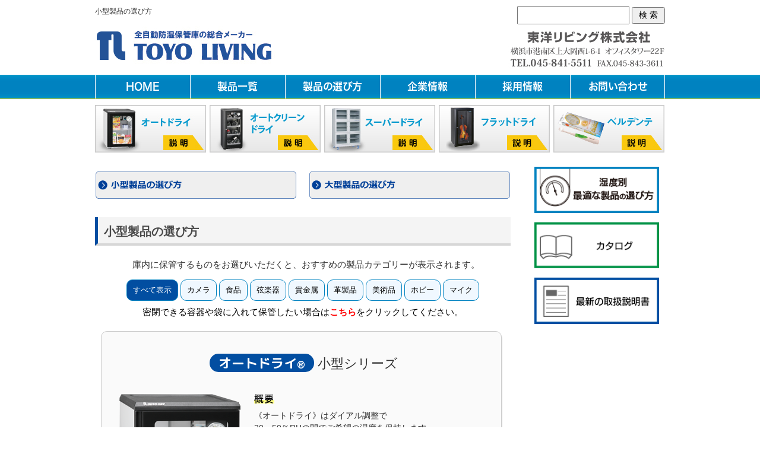

--- FILE ---
content_type: text/html; charset=shift_jis
request_url: https://www.toyoliving.co.jp/chart/selection_guide01.html
body_size: 9364
content:
<!DOCTYPE html>
<html lang="ja">
<head prefix="og:http://ogp.me/ns#">
<meta charset="Shift_JIS">
<title>小型製品の選び方｜東洋リビング株式会社</title>
<meta name="description" content="小型製品の選び方｜防湿庫のパイオニアとして一貫して電子ドライユニットは 日本製 で、製品に絶対の自信があります。性能と電気代で比較してお選びください。">
<meta name="viewport" content="width=1260">
<meta property="og:site_name" content="東洋リビング株式会社">
<link rel="canonical" href="https://www.toyoliving.co.jp/chart/selection_guide01.html">
<link rel="alternate" media="only screen and (max-width: 640px)" href="/smartphone/chart/selection_guide01.html">
<link rel="stylesheet" href="datacss/style-700c.css">
<link rel="stylesheet" href="freecss/45_page.css?20260119135331" type="text/css">
<script src="//typesquare.com/accessor/script/typesquare.js?C2fmSg9~Yh4%3D&fadein=0" charset="utf-8"></script>
<script src="https://ajax.googleapis.com/ajax/libs/jquery/1.9.0/jquery.min.js"></script>
<script src="datajs/header-hight.js"></script>
<script src="/datajs/pagetop.js"></script>
<script src="/dropdown/dropdown.js" charset="shift_jis"></script>
<script>iPhone_seturl="/smartphone/chart/selection_guide01.html";iPhone_gocheck="on";
</script>
<script src="/datajs/iPhone.js" charset="shift_jis"></script>
<!-- Google tag (gtag.js) -->
<script async src="https://www.googletagmanager.com/gtag/js?id=G-BBFZPKKJXC"></script>
<script>
  window.dataLayer = window.dataLayer || [];
  function gtag(){dataLayer.push(arguments);}
  gtag('js', new Date());
  gtag('config', 'UA-42913174-36');
  gtag('config', 'G-BBFZPKKJXC');
</script>
<link href="https://use.fontawesome.com/releases/v5.6.1/css/all.css" rel="stylesheet">
<style>
@import url('https://fonts.googleapis.com/css2?family=Kosugi+Maru&family=M+PLUS+Rounded+1c:wght@700&display=swap');
.marugo-110
{
   font-size: 110%;
   font-family: 'Kosugi Maru', sans-serif; font-family: 'M PLUS Rounded 1c', sans-serif;
}
.logo-110
{
   font-size: 110%;
   background-color: #024EA1;
   border-radius: 20px;
   color: white;
   padding: 0px 20px 0px 20px;
   font-family: 'Kosugi Maru', sans-serif; font-family: 'M PLUS Rounded 1c', sans-serif;
}
.logo-100
{
   font-size: 100%;
   background-color: #024EA1;
   border-radius: 20px;
   color: white;
   padding: 0px 15px 0px 15px;
   font-family: 'Kosugi Maru', sans-serif; font-family: 'M PLUS Rounded 1c', sans-serif;
}
.logo-90
{
   font-size: 90%;
   position: relative;
   top: -0.05em;
   background-color: #024EA1;
   border-radius: 20px;
   color: white;
   padding: 0px 10px 0px 10px;
   font-family: 'Kosugi Maru', sans-serif; font-family: 'M PLUS Rounded 1c', sans-serif;
}
span.sub-text {
    font-size: 75%;
    vertical-align: bottom;
    position: relative;
    top: 0.1em;
}
.yellow-line{
   background: linear-gradient(transparent 60%, #FFFF88 0%);
}
.red-line{
   background: linear-gradient(transparent 60%, #FF82B2 0%);
}
button.air-tight-container{
   text-align:left;
   padding:0 10px;
}
@media screen and (min-width:768px){
button.air-tight-container{
   text-align:center;
}
}
h2.title{
    padding: 0.4em 0.5em 0.2em;
    color: #494949;
    /*文字色*/
    background: #f4f4f4;
    /*背景色*/
    border-left: solid 5px #024EA1;
    /*左線*/
    border-bottom: solid 4px #d7d7d7;
    /*下線*/
    text-align: left;
    margin-bottom: 1em;
    font-size: clamp(18px, 5vw, 20px);
}
.container {
    overflow: hidden;
    margin: 20px 10px 10px 10px;
    display: flex;
    flex-wrap: wrap;
    justify-content:space-between;
}
.gra-blue{
    background: linear-gradient(aliceblue, aliceblue, rgb(50,181,255));
}
.gra-pink{
    background: linear-gradient(snow, snow, rgb(255,182,193));
}
.gra-yellow{
    background: linear-gradient(rgb(255,250,235), rgb(255,250,235), rgb(250,240,180));
}
.gra-orange{
    background: linear-gradient(0deg, #FBAB7E 0%, #fff5e4 53%, #fff5e4 100%);
}
.gra-violet{
    background: linear-gradient(0deg, #f09af2 0%, #f9ecff 53%, #f9ecff 100%);
}
.norm{
    background: rgb(250,250,250);
}
.filterDiv {
    color: #000;
    box-shadow:0px 3px 3px 0px lightgray;
    width: 680px;
    min-height: 300px;
    line-height: 20px;
    margin-bottom: 25px;
    margin-right:5px;
    border-radius: 10px;
    padding: 25px 15px 25px;
　　position:relative;
    border: 1px solid #ccc;
    display: none; /* Hidden by default */
}
.product_item_title{
    text-align: center;
    margin-top:0em;
    margin-bottom: 0.8em;
　　text-decoration:underline !important;
}
@media screen and (min-width:768px){
.product_item_title{
    font-size: 22px;
    text-align: center;
    margin-top:10px;
    margin-bottom: 30px;
　　text-decoration:underline !important;
}
}
.subcontainer{
    display:flex;
    flex-wrap:wrap;
    position:relative;
    justify-content:center;
}
@media screen and (min-width:768px){
.subcontainer{
    display:flex;
    flex-wrap:wrap;
    position:relative;
}
}
.img_container{
    width: 230px;
    display: flex;
    justify-content: center;
    align-items: center;
}
.product_item {
}
.product_item p{
    line-height:1.5em;
}
.advantages_title01{
    margin-bottom:5px;
    color:black;
    font-size: 16px;
}
.product_item_explanation{
    width: 400px;
    margin-left:0px;
    padding-top: 00px;
    text-align: left;
    display:flex;
    flex-direction:column;
}
@media screen and (min-width:768px){
.product_item_explanation{
    width: 400px;
    margin-left:10px;
    padding-top: 00px;
    text-align: left;
}
}
.advantages_title02{
    margin-bottom:5px;
    margin-top:10px;
    color:black;
    font-size: 16px;
}
.advantages_item{
    margin-top:-5px;
    padding-left:15px;
}
.other_products{
    width:100%;
    padding:10px 5px;
    margin-left:5px;
    margin-right:5px;
    margin-top:25px;
    border: 1px solid gray;
    border-radius: 10px;
    background-color:white;
    display:flex;
    flex-direction:column;
}
@media screen and (min-width:768px){
.other_products{
    width:100%;
    padding:10px 20px;
    margin-left:30px;
    margin-right:30px;
    margin-top:25px;
    border: 1px solid gray;
    border-radius: 10px;
    background-color:white;
}
}
/* .advantages_item_p::before{
    font-family: "Font Awesome 5 Free";
     content: '\f0a4';
    font-weight: 900;
} */
.advantages_item_p::before{
    content: '・';
}
.advantages_item_p{
    padding-top:3px;
    padding-left:1em;
    text-indent: -1em;
}
.product_item_btn{
    margin-top: -5px;
}
/* The "show" class is added to the filtered elements */
.show {
  display: block;
  animation: appear .8s ease;
}
@keyframes appear {
    0%{
      opacity: 0;
    }
    100%{
      opacity: 1;
    }
  }
button.btn {
    border: 1px solid rgb(0,130,192);
    outline: none;
    text-align:center;
    padding: 2px 10px 2px 10px;
    background-color: aliceblue;
    border-radius:12px;
    cursor: pointer;
    font-size:clamp(12px, 2.5vw, 13px) !important;
    margin-top:0.25em;
}
@media screen and (min-width:640px){
button.btn {
  border: 1px solid rgb(0,130,192);
  outline: none;
  padding: 8px 10px;
  background-color: aliceblue;
  border-radius:10px;
  cursor: pointer;
}
}
button.btn.active {
    background-color: rgb(2, 78, 161   );
    color: white;
}
button.btn:hover {
    background-color: rgb(2, 78, 161);
    color: white;
}
@media (min-width:640px) {
    .sp_only {
        display: none;
    }
    .pc_only {
        display: block;
    }
}
@media (max-width:639px) {
    .sp_only {
        display: block;
    }
    .pc_only {
        display: none;
    }
}
.side_nav_fixed  {
    position:fixed;
    top:15px;
}
</style>
</head>
<body>
<div id="WRAPPER">
<div id="backimgArea">
<div id="headerArea">
	<div id="headertop">
		<h1>小型製品の選び方</h1>
		<div class="kensaku">
		<FORM method="GET" action="https://www.google.co.jp/search" target="_self">
		<input type="text" name="q" maxlength="255" value="" style="width:185px;height: 27px;">
		<INPUT type="submit" name="btnG" value=" 検 索 ">
		<INPUT type="hidden" name="sitesearch" value="toyoliving.co.jp"><INPUT type="hidden" name="domains" value="toyoliving.co.jp">
		<INPUT type="hidden" name="hl" value="ja"><INPUT type="hidden" name="num" value="20">
		<INPUT type="hidden" name="ie" value="Shift_JIS"><INPUT type="hidden" name="oe" value="Shift_JIS">
		</FORM>
		</div>
		<div id="logo_left">
		<a href="/"><img src="/skinimg/corporate_logo.png" title="TOYO LIVING" alt="TOYO LIVING" width="960" height="80"></a>
		</div>
	</div>
</div>
<div class="navi_bg"><ul id="nav6" class="nav">
<li class="navi_moji gmenulink">
<a href="/" >HOME</a></li>
<li class="navi_moji gmenulink">
<a href="/products-detail/" >製品一覧</a></li>
<li class="navi_moji gmenulink">
<a href="/chart/selection_guide01.html" >製品の選び方</a></li>
<li class="navi_moji gmenulink">
<a href="/information.html" >企業情報</a></li>
<li class="navi_moji gmenulink">
<a href="/job.html" >採用情報</a></li>
<li class="navi_moji gmenulink">
<a href="/email/mail/form.cgi" >お問い合わせ</a></li>
</ul></div>
<div id="globalArea2">
	<ul id="globalNav2">
	<li><a href="/auto/"><img src="/skinimg/navi-u01.jpg" title="オートドライ" alt="オートドライ" width="187" height="80"></a></li>
	<li><a href="/acd/"><img src="/skinimg/navi-u02.jpg" title="オートクリーンドライ" alt="オートクリーンドライ" width="187" height="80"></a></li>
	<li><a href="/sd/"><img src="/skinimg/navi-u03.jpg" title="スーパードライ" alt="スーパードライ" width="187" height="80"></a></li>
	<li><a href="/fd/"><img src="/skinimg/navi-u04.jpg" title="フラットドライ" alt="フラットドライ" width="187" height="80"></a></li>
	<li class="mgn-rgt-0px"><a href="/berdente/"><img src="/skinimg/navi-u05.jpg" title="ベルデンテ" alt="ベルデンテ" width="187" height="80"></a></li>
	</ul>
</div>
<div id="mainArea">
<div id="mainbackArea">
<div id="one_maincolumn">
<div id="rightnabi">
<div class="navi">
<ul>
<li class="blocktxt"><div class="side_nav" style="margin-top:-60px;"><br>    <a href="https://www.toyoliving.co.jp/chart/dataimge/1652690187.pdf" target="_blank"><br>    <img src="/products-detail/dataimge/1623717337.png" alt="最適な製品の選び方"><br>    </a><br>    <a href="https://www.toyoliving.co.jp/catalog.html"><br>        <img src="/products-detail/dataimge/1623660333.png" alt="カタログのバナー" style="margin-top: -60px;"><br>    </a><br>    <a href="https://www.toyoliving.co.jp/user_manual.html"><br>        <img src="/products-detail/dataimge/1623660620.png" alt="最新の取説" style="margin-top: -60px;"><br>    </a><br></div></li>
</ul>
</div>
</div>
<div id="two_right_column">
<div class="centerclear">
<ul class=" Box86">
<li class="IdIMG1_6 box8L"><a href="https://www.toyoliving.co.jp/chart/selection_guide01.html" ><img src="freeimge/1689733753.jpg" width="340" height="49" alt="小型製品の選び方" id="imgid8_6_1"></a></li>
<li class="IdIMG2_6 box8R"><a href="https://www.toyoliving.co.jp/chart/selection_guide02.html" ><img src="freeimge/1689733759.jpg" width="340" height="49" alt="大型製品の選び方" id="imgid8_6_2"></a></li>
</ul>
</div><div class="Box32">
<div class="centerfreeebox"><h2 class="title">小型製品の選び方</h2>
<p class="page_2_1">庫内に保管するものをお選びいただくと、おすすめの製品カテゴリーが表示されます。</p>
<div id="myBtnContainer" class="page_2_2">
<!-- <button onclick="filterSelection('all')" class="btn active page_2_3">すべての製品を見る</button> -->
<button onclick="filterSelection('default')" class="btn active">すべて表示</button>
<button onclick="filterSelection('camera')" class="btn">カメラ</button>
<button onclick="filterSelection('food')" class="btn">食品</button>
<button onclick="filterSelection('music')" class="btn">弦楽器</button>
<button onclick="filterSelection('gold')" class="btn">貴金属</button>
<button onclick="filterSelection('leather')" class="btn">革製品</button>
<button onclick="filterSelection('art')" class="btn">美術品</button>
<button onclick="filterSelection('hobby')" class="btn">ホビー</button>
<button onclick="filterSelection('mic')" class="btn">マイク</button>
</div>
<button onclick="filterSelection('mobile')" class="air-tight-container page_2_4">密閉できる容器や袋に入れて保管したい場合は<span class="page_2_5">こちら</span>をクリックしてください。</button>
<div class="container page_2_6">
        <!-- オートクリーンドライ カメラ-->
        <div class="filterDiv gra-blue camera page_2_7">
            <img src="/dataimge/1622174516.png" alt="イチオシマーク" title="イチオシマーク" class="page_2_8">
            <div class="product_item">
                <h3 class="product_item_title"><span class="logo-100">オートクリーンドライ<span class="sub-text">&reg;</span></span></h3>
                <div class="subcontainer">
                    <div class="img_container">
                        <img src="/dataimge/1706230956.png" alt="ED-120CATP3(B)" class="page_2_9">
                    </div>
                    <div class="product_item_explanation">
                        <h4 class="advantages_title01"><span class="yellow-line">概要</span></h4>
                        <p>《オートクリーンドライ》はダイアル調整で30～50％RHの間でご希望の湿度を保持します。</p>
                        <p class="page_2_10">また、光触媒機構を搭載し、庫内の空気をクリーンにしカビ対策に威力を発揮します。</p>
                        <h4 class="advantages_title02"><span class="yellow-line">おすすめ理由</span></h4>
                        <p>レンズにカビが生えると、完全に除去することは非常に難しくなります。</p><p class="page_2_11">カビ予防に優れた《オートクリーンドライ》で大切なカメラやレンズを保管してください。</p>
                    </div>
                    <div class="other_products">
                        <h4 class="advantages_title01"><span class="yellow-line">備考</span></h4>
                        <ul class="advantages_item">
                            <li class="advantages_item_p"><span class="logo-90 page_2_12">オートドライ<span class="sub-text">&reg;</span></span>で保管していただくこともできます。<br>ただし、消臭・抗菌効果に作用する光触媒機構は付いていません。</li>
                            <li class="advantages_item_p">密閉容器や密閉できる袋に<span onclick="filterSelection('mobile')" class="logo-90 page_2_13">モバイルドライ<span class="sub-text">&reg;</span></span>を入れて保管することも<br>できます。移動するときに使うと便利なアイテムです。</li>
                        </ul>
                    </div>
                </div>
            </div>
        </div>
        <!-- オートドライ 食品用-->
        <div class="filterDiv gra-pink food page_2_14">
        <img src="/dataimge/1622174516.png" alt="イチオシマーク" title="イチオシマーク" class="page_2_15">
            <div class="product_item">
                <h3 class="product_item_title"><span class="logo-100">オートドライ<span class="sub-text">&reg;</span></span><span class="page_2_16"> 小型シリーズ</span></h3>
                <div class="subcontainer">
                    <div class="img_container">
                        <img src="/chart/dataimge/1643344616.png" alt="オートドライ_食品">
                    </div>
                    <div class="product_item_explanation">
                        <h4 class="advantages_title01"><span class="yellow-line">概要</span></h4>
                        <p>《オートドライ》はダイアル調整で<br>30～50％RHの間でご希望の湿度を保持します。</p>
                        <h4 class="advantages_title02"><span class="yellow-line">おすすめ理由</span></h4>
                        <p>低湿度を保持することで、ダニを防いだり<br>乾燥食品の風味を保持できます。</p>
                        <p class="page_2_17">赤ちゃんの粉ミルクやお好み焼き粉、<br>スナック菓子などの保管に最適です！</p>
                    </div>
                    <div class="other_products">
                        <h4 class="advantages_title01"><span class="yellow-line">備考</span></h4>
                        <ul class="advantages_item">
                            <li class="advantages_item_p"><span class="logo-90 page_2_18">オートクリーンドライ<span class="sub-text">&reg;</span></span>で保管することもできます。<br>光触媒機構を搭載しており、消臭・抗菌効果にも作用します。</li>
                            <li class="advantages_item_p"><span onclick="filterSelection('mobile')" class="logo-90 page_2_19">モバイルドライ<span class="sub-text">&reg;</span></span>を使って保管することもできます。<br>密閉容器や密閉できる袋と一緒に入れてお使いいただけます。</li>
                        </ul>
                    </div>
                </div>
            </div>
        </div>
        <!-- 食品用KITTY-->
        <div class="filterDiv gra-pink food page_2_20">
            <img src="/dataimge/1622174516.png" alt="イチオシマーク" title="イチオシマーク" class="page_2_21">
            <div class="product_item">
                <h3 class="product_item_title pc_only"><span class="logo-100">オートドライ<span class="sub-text">&reg;</span></span><span class="page_2_22"> ハローキティ コラボモデル</span></h3>
                <h3 class="product_item_title sp_only"><span class="logo-100">オートドライ<span class="sub-text">&reg;</span></span><span class="page_2_23"> <br>ハローキティ コラボモデル</span></h3>
                <div class="subcontainer">
                    <div class="img_container page_2_24">
                        <img src="/chart/dataimge/1625192276.gif" alt="ED-40KITTY 食品保管例" title="ED-40KITTY_食品保管例" class="page_2_25">
                    </div>
                    <div class="product_item_explanation page_2_26">
                        <h4 class="advantages_title01"><span class="yellow-line">概要</span></h4>
                        <p>《オートドライ》は<br>ダイアル調整で<br>15～50％RHの間で<br>ご希望の湿度を保持します。</p>
                        <h4 class="advantages_title02"><span class="yellow-line">おすすめ理由</span></h4>
                        <p>低湿度を保持することで、ダニを防いだり、乾燥食品の風味を<br>保持できます。</p>
                        <p class="page_2_27">赤ちゃんの粉ミルクやお好み焼き粉、スナック菓子などの<br>保管に最適です！</p>
                    </div>
                    <div class="other_products">
                        <h4 class="advantages_title01"><span class="yellow-line">備考</span></h4>
                        <ul class="advantages_item">
                            <li class="advantages_item_p"><span class="logo-90 page_2_28">オートクリーンドライ<span class="sub-text">&reg;</span></span>で保管することもできます。<br>光触媒機構を搭載しており、消臭・抗菌効果にも作用します。</li>
                            <li class="advantages_item_p"><span onclick="filterSelection('mobile')" class="logo-90 page_2_29">モバイルドライ<span class="sub-text">&reg;</span></span>を使って保管することもできます。<br>密閉容器や密閉できる袋と一緒に入れてお使いいただけます。</li>
                        </ul>
                    </div>
                </div>
            </div>
        </div>
        <!-- フラット 弦楽器用-->
        <div class="filterDiv gra-orange music page_2_30">
            <img src="/dataimge/1622174516.png" alt="イチオシマーク" title="イチオシマーク" class="page_2_31">
            <div class="product_item">
                <h3 class="product_item_title"><span class="logo-100">フラットドライ<span class="sub-text">&reg;</span></span><span class="page_2_32"> 楽器保管庫</span></h3>
                <div class="subcontainer">
                    <div class="img_container page_2_33">
                        <img src="/dataimge/1621564936.png" alt="ギター保管庫とヴァイオリン保管庫" title="ギター保管庫とヴァイオリン保管庫" class="page_2_34">
                    </div>
                    <div class="product_item_explanation page_2_35">
                        <h4 class="advantages_title01"><span class="yellow-line">概要</span></h4>
                        <p>《フラットドライ》は高湿度のときは除湿し<br>低湿度のときは加湿することで<br>一定の湿度（40～60%RH）を保持します。</p>
                        <h4 class="advantages_title02"><span class="yellow-line">おすすめ理由</span></h4>
                        <p>木材でできた楽器は湿度管理しないと<br>表面板が割れたり反ったりすることがあります。</p>
                        <p class="page_2_36">手間のかかる湿度管理は<br>《フラットドライ》におまかせください。<br></p>
                    </div>
                </div>
            </div>
        </div>
        <!-- フラット ギター用-->
        <div class="filterDiv gra-orange music page_2_37">
            <img src="/dataimge/1622174516.png" alt="イチオシマーク" title="イチオシマーク" class="page_2_38">
            <div class="product_item">
                <h3 class="product_item_title"><span class="logo-100">フラットドライ<span class="sub-text">&reg;</span></span><span class="page_2_39"> ギター保管庫</span></h3>
                <div class="subcontainer">
                    <div class="img_container">
                        <img src="/dataimge/1621565828.png" alt="ギター保管庫" title="ギター保管庫" class="page_2_40">
                    </div>
                    <div class="product_item_explanation">
                        <h4 class="advantages_title01"><span class="yellow-line">概要</span></h4>
                        <p>フラットドライは高湿度のときは除湿し<br>低湿度のときは加湿することで<br>一定の湿度（40～60%RH）を保持します。</p>
                        <h4 class="advantages_title02"><span class="yellow-line">おすすめ理由</span></h4>
                        <ul class="advantages_item">
                            <li class="advantages_item_p">庫内湿度：50%RH(±10％)</li>
                            <li class="advantages_item_p">電気代1年間で約100円の超省エネ設計</li>
                        </ul>
                    </div>
                </div>
            </div>
        </div>
        <!-- フラット ヴァイオリン用-->
        <div class="filterDiv gra-orange music page_2_41">
            <img src="/dataimge/1622174516.png" alt="イチオシマーク" title="イチオシマーク" class="page_2_42">
            <div class="product_item">
                <h3 class="product_item_title"><span class="logo-100">フラットドライ<span class="sub-text">&reg;</span></span><span class="page_2_43"> ヴァイオリン保管庫</span></h3>
                <div class="subcontainer">
                    <div class="img_container">
                        <img src="/dataimge/1621565839.png" alt="ヴァイオリン保管庫" title="ヴァイオリン保管庫" class="page_2_44">
                    </div>
                    <div class="product_item_explanation">
                        <h4 class="advantages_title01"><span class="yellow-line">概要</span></h4>
                        <p>フラットドライは高湿度のときは除湿し<br>低湿度のときは加湿することで<br>一定の湿度（40～60%RH）を保持します。</p>
                        <h4 class="advantages_title02"><span class="yellow-line">おすすめ理由</span></h4>
                        <ul class="advantages_item">
                            <li class="advantages_item_p">庫内湿度：50%RH(±10％)</li>
                            <li class="advantages_item_p">電気代1年間で約100円の超省エネ設計</li>
                        </ul>
                    </div>
                </div>
            </div>
        </div>
        <!-- 貴金属用-->
        <div class="filterDiv gra-pink gold page_2_45">
            <img src="/dataimge/1622174516.png" alt="イチオシマーク" title="イチオシマーク" class="page_2_46">
            <div class="product_item">
                <h3 class="product_item_title"><span class="logo-100">オートドライ<span class="sub-text">&reg;</span></span><span class="page_2_47"> 小型シリーズ</span></h3>
                <div class="subcontainer">
                    <div class="img_container">
                        <img src="/chart/dataimge/1643345530.png" alt="オートドライ_貴金属">
                    </div>
                    <div class="product_item_explanation">
                        <h4 class="advantages_title01"><span class="yellow-line">概要</span></h4>
                        <p>《オートドライ》はダイアル調整で<br>30～50％RHの間でご希望の湿度を保持します。</p>
                        <h4 class="advantages_title02"><span class="yellow-line">おすすめ理由</span></h4>
                        <p>貴金属は高湿度だとくすんでしまいます。<br>低湿度を保持することでいつまでも輝きを保持します。</p>
                    </div>
                    <div class="other_products">
                        <h4 class="advantages_title01"><span class="yellow-line">備考</span></h4>
                        <ul class="advantages_item">
                            <li class="advantages_item_p"><span class="logo-90 page_2_48">オートクリーンドライ<span class="sub-text">&reg;</span></span>で保管することもできます。<br>光触媒機構を搭載しており、消臭・抗菌効果にも作用します。</li></li>
                        </ul>
                    </div>
                </div>
            </div>
        </div>
        <!-- 貴金属用KITTY-->
        <div class="filterDiv gra-pink gold page_2_49">
            <img src="/dataimge/1622174516.png" alt="イチオシマーク" title="イチオシマーク" class="page_2_50">
            <div class="product_item">
                <h3 class="product_item_title"><span class="logo-100">オートドライ<span class="sub-text">&reg;</span></span><span class="page_2_51"> ハローキティ コラボモデル</span></h3>
                <div class="subcontainer">
                    <div class="img_container page_2_52">
                        <img src="/chart/dataimge/1625191182.gif" alt="ED-40KITTY 貴金属保管例" title="ED-40KITTY_貴金属" class="page_2_53">
                    </div>
                    <div class="product_item_explanation page_2_54">
                        <h4 class="advantages_title01"><span class="yellow-line">概要</span></h4>
                        <p>《オートドライ》は<br>ダイアル調整で<br>15～50％RHの間で<br>ご希望の湿度を保持します。</p>
                        <h4 class="advantages_title02"><span class="yellow-line">おすすめ理由</span></h4>
                        <p>貴金属は高湿度だとくすんでしまいます。<br>低湿度を保持することで<br>いつまでも輝きを保持します。</p>
                    </div>
                    <div class="other_products">
                        <h4 class="advantages_title01"><span class="yellow-line">備考</span></h4>
                        <ul class="advantages_item">
                            <li class="advantages_item_p"><span class="logo-90 page_2_55">オートクリーンドライ<span class="sub-text">&reg;</span></span>で保管することもできます。<br>光触媒機構を搭載しており、消臭・抗菌効果にも作用します。</li></li>
                        </ul>
                    </div>
                </div>
            </div>
        </div>
        <!-- 革製品用--><div class="filterDiv gra-pink leather page_2_56">
            <img src="/dataimge/1622174516.png" alt="イチオシマーク" title="イチオシマーク" class="page_2_57">
            <div class="product_item">
                <h3 class="product_item_title"><span class="logo-100">オートドライ<span class="sub-text">&reg;</span></span><span class="page_2_58"> 小型シリーズ</span></h3>
                <div class="subcontainer">
                    <div class="img_container">
                        <img src="/chart/dataimge/1643346275.png" alt="オートドライ_革製品">
                    </div>
                    <div class="product_item_explanation">
                        <h4 class="advantages_title01"><span class="yellow-line">概要</span></h4>
                        <p>オートドライは低湿度を保持します。<br>コストパフォーマンスに優れています。</p>
                        <h4 class="advantages_title02"><span class="yellow-line">おすすめ理由</span></h4>
                                <p>革製の高価な鞄や靴や小物類などは<br>湿度が高いとカビが生えたり傷むことがあります。</p>
                                <p class="page_2_59">革製品は低湿度を保持できる<br>《オートドライ》での保管がおすすめです！</p>
                    </div>
                    <div class="other_products">
                        <h4 class="advantages_title01"><span class="yellow-line">備考</span></h4>
                        <ul class="advantages_item">
                            <li class="advantages_item_p"><span class="logo-90 page_2_60">オートクリーンドライ<span class="sub-text">&reg;</span></span>で保管することもできます。<br>光触媒機構を搭載しており、消臭・抗菌効果にも作用します。</li>
                        </ul>
                    </div>
                </div>
            </div>
        </div>
        <!-- フラット 美術品用-->
        <div class="filterDiv gra-orange art page_2_61">
            <img src="/dataimge/1622174516.png" alt="イチオシマーク" title="イチオシマーク" class="page_2_62">
            <div class="product_item">
                <h3 class="product_item_title"><span class="logo-100">フラットドライ<span class="sub-text">&reg;</span></span><span class="page_2_63"></span></h3>
                <div class="subcontainer">
                    <div class="img_container">
                        <img src="/dataimge/1622161667.png" alt="フラットドライ_美術品" title="フラットドライ_美術品">
                    </div>
                    <div class="product_item_explanation">
                        <h4 class="advantages_title01"><span class="yellow-line">概要</span></h4>
                        <p>フラットドライは高湿度のときは除湿し<br>低湿度のときは加湿することで<br>一定の湿度（40～60%RH）を保持します。</p>
                        <h4 class="advantages_title02"><span class="yellow-line">おすすめ理由</span></h4>
                        <p>デリケートな貴重品の価値を保つには<br>多湿での保管を回避することも重要です。</p>
                    </div>
                </div>
            </div>
        </div>
        <!-- オートクリーンドライ ホビー用-->
        <div class="filterDiv gra-blue hobby page_2_64">
            <img src="/dataimge/1622174516.png" alt="イチオシマーク" title="イチオシマーク" class="page_2_65">
            <div class="product_item">
                <h3 class="product_item_title"><span class="logo-100">オートクリーンドライ<span class="sub-text">&reg;</span></span><span class="page_2_66"> カード保管庫</span></h3>
                <div class="subcontainer">
                    <div class="img_container">
                        <img src="/chart/dataimge/1752124040.png" alt="LD-60CASH(B)" class="page_2_67">
                    </div>
                    <div class="product_item_explanation">
                        <h4 class="advantages_title01"><span class="yellow-line">概要</span></h4>
                        <p>《オートクリーンドライ》はダイアル調整で30～50％RHの間でご希望の湿度を保持します。</p>
                        <p class="page_2_68">また、光触媒機構を搭載し、庫内の空気をクリーンにし湿害対策に威力を発揮します。</p>
                        <h4 class="advantages_title02"><span class="yellow-line">おすすめ理由</span></h4>
                        <p class="page_2_69">湿害予防に優れた《オートクリーンドライ》で大切なトレーディングカードを保管してください。</p>
                    </div>
                    <div class="other_products">
                        <h4 class="advantages_title01"><span class="yellow-line">備考</span></h4>
                        <ul class="advantages_item">
                            <li class="advantages_item_p"><span class="logo-90 page_2_70">オートドライ<span class="sub-text">&reg;</span></span>で保管していただくこともできます。<br>ただし、消臭・抗菌効果に作用する光触媒機構は付いていません。</li>
                        </ul>
                    </div>
                </div>
            </div>
        </div>
        <!-- ホビー用-->
        <div class="filterDiv gra-pink hobby page_2_71">
            <img src="/dataimge/1622174516.png" alt="イチオシマーク" title="イチオシマーク" class="page_2_72">
            <div class="product_item">
                <h3 class="product_item_title"><span class="logo-100">オートドライ<span class="sub-text">&reg;</span></span><span class="page_2_73"> 小型シリーズ</span></h3>
                <div class="subcontainer">
                    <div class="img_container">
                        <img src="/chart/dataimge/1643347749.png" alt="オートドライ_ホビー">
                    </div>
                    <div class="product_item_explanation">
                        <h4 class="advantages_title01"><span class="yellow-line">概要</span></h4>
                        <p>《オートドライ》はダイアル調整で<br>30～50％RHの間でご希望の湿度を保持します。</p>
                        <h4 class="advantages_title02"><span class="yellow-line">おすすめ理由</span></h4>
                        <p>紙類は高湿度になるとカビや虫が発生しやすくなります。<br>低湿度を保持する《オートドライ》での保管が最適です。</p>
                        <p class="page_2_74">金属の模型は高湿度の環境では錆等が発生することがあります。劣化防止にも《オートドライ》は効果的です。</p>
                    </div>
                    <div class="other_products">
                        <h4 class="advantages_title01"><span class="yellow-line">備考</span></h4>
                        <ul class="advantages_item">
                            <li class="advantages_item_p"><span class="logo-90 page_2_75">オートクリーンドライ<span class="sub-text">&reg;</span></span>で保管することもできます。<br>光触媒機構を搭載しており、消臭・抗菌効果にも作用します。</li>
                        </ul>
                    </div>
                </div>
            </div>
        </div>
        <!-- マイク用-->
        <div class="filterDiv gra-yellow mic page_2_76">
            <img src="/dataimge/1622174516.png" alt="イチオシマーク" title="イチオシマーク" class="page_2_77">
            <div class="product_item">
                <h3 class="product_item_title"><span class="logo-100">オートクリーンドライ<span class="sub-text">&reg;</span></span></h3>
                <div class="subcontainer">
                    <div class="img_container">
                        <img src="/dataimge/1706231125.png" alt="オートクリーンドライ_マイク" title="オートクリーンドライ_マイク">
                    </div>
                    <div class="product_item_explanation">
                        <h4 class="advantages_title01"><span class="yellow-line">概要</span></h4>
                        <p>《オートクリーンドライ》はダイアル調整で<br>30～50％RHの間でご希望の湿度を保持します。</p>
                        <p class="page_2_78">また、光触媒機構を搭載し、庫内の空気をクリーンにし<br>カビ対策に威力を発揮します。</p>
                        <h4 class="advantages_title02"><span class="yellow-line">おすすめ理由</span></h4>
                        <p>湿度が高いところに置いておくと、<br>マイクの振動板がサビたりカビが生えることがあります。</p><p class="page_2_79">カビ予防に優れた《オートクリーンドライ》で<br>大切なマイクを保管してください。</p>
                    </div>
                    <div class="other_products">
                        <h4 class="advantages_title01"><span class="yellow-line">備考</span></h4>
                        <ul class="advantages_item">
                            <li class="advantages_item_p"><span class="logo-90 page_2_80">オートドライ<span class="sub-text">&reg;</span></span>で保管することもできます。<br>ただし、消臭・抗菌効果に作用する光触媒機構は付いていません。</li>
                        </ul>
                    </div>
                </div>
            </div>
        </div>
        <!-- モバイルドライ モバイル用-->
        <div class="filterDiv gra-violet mobile page_2_81">
            <img src="/dataimge/1622174516.png" alt="イチオシマーク" title="イチオシマーク" class="page_2_82">
            <div class="product_item">
                <h3 class="product_item_title"><span class="logo-100">モバイルドライ<span class="sub-text">&reg;</span></span></h3>
                <div class="subcontainer">
                    <div class="img_container">
                        <img src="/dataimge/1621565200.png" alt="MB-3" title="MB-3">
                    </div>
                    <div class="product_item_explanation">
                        <h4 class="advantages_title01"><span class="yellow-line">概要</span></h4>
                        <p>モバイルドライはコンセントに差すだけで<br>繰り返し使える除湿器です。<br>密閉容器の中に入れて使用します。</p>
                        <h4 class="advantages_title02"><span class="yellow-line">おすすめ理由</span></h4>
                        <ul class="advantages_item">
                            <li class="advantages_item_p">コンセントに差し込むと<br>乾燥剤の吸湿能力が復活します。</li>
                            <li class="advantages_item_p">乾燥剤が青色からピンク色に変わることで<br>コンセントに差し込むタイミングをお知らせします。</li>
                        </ul>
                    </div>    <BR>                </div>
            </div>
        </div>
        <!-- モバイルドライ モバイル用・使用例-->
        <div class="filterDiv mobile page_2_83">
            <h3 class="page_2_84"><span class="logo-100 page_2_85">モバイルドライ<span class="sub-text">&reg;</span></span>の使用例</h3>
            <div class="page_2_86">
                <section class="page_2_87">
                    <div class="page_2_88"></div>
                  <div class="page_2_89">
                  <div class="card-content">
                    <h3 class="page_2_90">旅先の湿気対策に</h1>
                    <p class="page_2_91">密閉袋にカメラと《モバイルドライ》を一緒に入れておけば、旅先でもカメラやレンズのカビ対策が可能に！</p>
                  </div>
                  </div>
                </section>
                <section class="page_2_92">
                    <div class="page_2_93"></div>
                  <div class="page_2_94">
                  <div class="card-content">
                    <h3 class="page_2_95">おやつの湿気対策に</h1>
                    <p class="page_2_96">おやつの残りを《モバイルドライ》と一緒に密閉袋に入れておけば、湿気による風味を落とさずお手軽保管♪</p>
                  </div>
                  </div>
                </section></div>
        </div>       <BR>        <!-- オートドライ　デフォルト -->
        <div class="filterDiv norm default page_2_97">
            <div class="product_item">
                <h3 class="product_item_title"><span class="logo-100">オートドライ<span class="sub-text">&reg;</span></span> 小型シリーズ</h3>
                <div class="subcontainer">
                    <div class="img_container">
                        <!-- <img src="/dataimge/1622436583.png" alt="AD-40_空" title="AD-40_空"> -->
                        <img src="/chart/dataimge/1643349289.png" alt="オートドライ">
                    </div>
                    <div class="product_item_explanation">
                        <h4 class="advantages_title01"><span class="yellow-line">概要</span></h4>
                        <p>《オートドライ》はダイアル調整で<br>30～50％RHの間でご希望の湿度を保持します。</p>
                        <h4 class="advantages_title02"><span class="yellow-line">特長</span></h4>
                        <ul class="advantages_item">
                            <li class="advantages_item_p">電気代１日0.5円の超省エネ設計（30%設定時）</li>
                            <li class="advantages_item_p">ユニットは安心の８年間無償保証（湿度計は３年間）</li>
                        </ul>
                    </div>
                </div>
            </div>
        </div>
        <!-- オートクリーンドライ デフォルト-->
        <div class="filterDiv norm default">
            <div class="product_item">
                <h3 class="product_item_title"><span class="logo-100">オートクリーンドライ<span class="sub-text">&reg;</span></span></h3>
                <div class="subcontainer">
                    <div class="img_container">
                        <img src="/dataimge/1706230939.png" alt="ED-120CATP3(B)空" title="ED-120CATP3(B)空">
                    </div>
                    <div class="product_item_explanation">
                        <h4 class="advantages_title01"><span class="yellow-line">概要</span></h4>
                        <p>《オートクリーンドライ》はダイアル調整で<br>30～50％RHの間でご希望の湿度を保持します。</p>
                        <p class="page_2_98">また、光触媒機構を搭載し、庫内の空気をクリーンにし<br>カビ対策に威力を発揮します。</p>
                        <h4 class="advantages_title02"><span class="yellow-line">特長</span></h4>
                        <ul class="advantages_item">
                            <li class="advantages_item_p">電気代１日約1円の超省エネ設計（30%設定時）</li>
                            <li class="advantages_item_p">ユニットは安心の５年間無償保証</li>
                        </ul>
                    </div>
                </div>
            </div>
        </div>
        <!-- フラット デフォルト-->
        <div class="filterDiv norm default">
            <div class="product_item">
                <h3 class="product_item_title"><span class="logo-100">フラットドライ<span class="sub-text">&reg;</span></span></h3>
                <div class="subcontainer">
                    <div class="img_container">
                        <img src="/dataimge/1622105826.png" alt="フラットドライ_空" title="フラットドライ_空" class="page_2_99">
                    </div>
                    <div class="product_item_explanation">
                        <h4 class="advantages_title01"><span class="yellow-line">概要</span></h4>
                        <p>フラットドライは高湿度のときは除湿し<br>低湿度のときは加湿することで<br>一定の湿度（40～60%RH）を保持します。</p>
                        <h4 class="advantages_title02"><span class="yellow-line">特長</span></h4>
                        <ul class="advantages_item">
                            <li class="advantages_item_p">電気代1年間で約100円の超省エネ設計</li>
                            <li class="advantages_item_p">筐体サイズや湿度設定等の特注対応可能</li>
                        </ul>
                    </div>
                </div>
            </div>
        </div>
        <!-- モバイルドライ デフォルト-->
        <div class="filterDiv norm default">
            <div class="product_item">
                <h3 class="product_item_title page_2_100"><span class="logo-100">モバイルドライ<span class="sub-text">&reg;</span></span></h3>
                <div class="subcontainer">
                    <div class="img_container">
                        <img src="/dataimge/1621565200.png" alt="MB-3" title="MB-3">
                    </div>
                    <div class="product_item_explanation">
                        <h4 class="advantages_title01"><span class="yellow-line">概要</span></h4>
                        <p>モバイルドライはコンセントに差すだけで<br>繰り返し使える除湿器です。<br>密閉容器の中に入れて使用します。</p>
                        <h4 class="advantages_title02"><span class="yellow-line">特長</span></h4>
                        <ul class="advantages_item">
                            <li class="advantages_item_p">コンセントに差し込むだけで<br>乾燥剤の吸湿能力が復活</li>
                            <li class="advantages_item_p">乾燥剤が青色からピンク色に変わることで<br>吸湿状態をお知らせ</li>
                        </ul>
                    </div>                 <BR>                </div>
            </div>
        </div> <BR>    </div><!-- container --></div>
</div>
</div>
</div>
</div>
</div>
<p id="page-top"><a href="#WRAPPER" tabindex="0">PageTop</a></p>
<div id="bottomArea">
<div id="footer">
<div class="copyright">
<p>Copyright(C) Toyo Living Co., Ltd. All Rights Reserved.</p>
</div>
</div>
</div>
<br class="clear">
</div>
</div>
<script>
filterSelection("all");
function filterSelection(d) {
  var a, b;
  a = document.getElementsByClassName("filterDiv");
  if (d == "all") {
    d = ""
  }
  for (b = 0; b < a.length; b++) {
    w3RemoveClass(a[b], "show");
    if (a[b].className.indexOf(d) > -1) {
      w3AddClass(a[b], "show")
    }
  }
}
function w3AddClass(e, c) {
  var d, b, a;
  b = e.className.split(" ");
  a = c.split(" ");
  for (d = 0; d < a.length; d++) {
    if (b.indexOf(a[d]) == -1) {
      e.className += " " + a[d]
    }
  }
}
function w3RemoveClass(e, c) {
  var d, b, a;
  b = e.className.split(" ");
  a = c.split(" ");
  for (d = 0; d < a.length; d++) {
    while (b.indexOf(a[d]) > -1) {
      b.splice(b.indexOf(a[d]), 1)
    }
  }
  e.className = b.join(" ")
}
var btnContainer = document.getElementById("myBtnContainer");
var btns = btnContainer.getElementsByClassName("btn");
for (var i = 0; i < btns.length; i++) {
  btns[i].addEventListener("click", function () {
    var a = document.getElementsByClassName("active");
    a[0].className = a[0].className.replace(" active", "");
    this.className += " active"
  })
};
window.onload = function () {
  filterSelection('default')
}
{/* 画面上からの距離が289を超えるとクラスを追加する */}
    $(window).scroll(function () {
      if($(window).scrollTop() > 289) {
        $('.side_nav').addClass('side_nav_fixed');
      } else {
        $('.side_nav').removeClass('side_nav_fixed');
      }
    });
</script>
</body>
</html>


--- FILE ---
content_type: text/css
request_url: https://www.toyoliving.co.jp/chart/datacss/style-700c.css
body_size: 761
content:
@charset "Shift_JIS"; 
@import url("./main.css");
@import url("/datacss/kensaku.css");
@import url("/datacss/loop.css");
@import url("./font.css");
@import url("/datacss/kiji700.css");
@import url("./nabi230.css");
@import url("/datacss/mainte-700.css");
@import url("/dropdown/dropdown.css");
@import url("/dropdown/footernavi.css");
@import url("/datacss/pc-titledesign.css");
@import url("./pc-new-original.css");
@import url("/datacss/pc-personal.css");
@import url("/datacss/pc-popupphoto.css");
@import url("/datacss/pc-calendar.css");
@import url("/datacss/front.css");
@import url("/css/ie.css");
@import url("/css/ec-cube.css");
@import url("./arrange-subcontent.css");
@import url("./arrange-content.css");
@import url("./cmsset.css");
@import url("/datacss/pc-seotag.css");
@import url("/datacss/accessibility.css");
@import url("/datacss/googlefonts.css");


--- FILE ---
content_type: text/css
request_url: https://www.toyoliving.co.jp/chart/freecss/45_page.css?20260119135331
body_size: 1201
content:
.Box86{
margin-top:0px;
margin-bottom:30px;
width: 700px;
float: left;
clear: both;
display:inline;
}
.ClassK6{
margin-top:0px !important;
margin-bottom:30px !important;
}
.Box32{
margin-top:0px;
margin-bottom:30px;
width: 100%;
float: left;
clear: both;
}
.ClassK2{
margin-top:0px !important;
margin-bottom:30px !important;
}
.page_2_1{
margin-bottom:10px;
 margin-left:10px;
 text-align:center;
 font-size:15px;
}
.page_2_2{
position: relative;
 text-align: center;
}
.page_2_3{
display: none
}
.page_2_4{
font-size:15px;
 display:block;
 margin-top:10px;
 margin-left:auto;
 margin-right:auto;
 background:none;
 border:none;
 cursor: pointer;
 cursor: hand;
}
.page_2_5{
color:red;
 font-weight:bold;
}
.page_2_6{
justify-content:center;
}
.page_2_7{
position:relative;
}
.page_2_8{
position: absolute;
 top:10px;
 left:540px;
 width:125px;
 height:125px;
}
.page_2_9{
width:180px;
}
.page_2_10{
margin-top:10px;
}
.page_2_11{
margin-top:10px;
}
.page_2_12{
margin-right:3px;
 margin-left:0px;
}
.page_2_13{
margin-right:3px;
 text-align: right;
 cursor: pointer;
}
.page_2_14{
position:relative;
}
.page_2_15{
position: absolute;
 top:10px;
 left:540px;
 width:125px;
 height:125px;
}
.page_2_16{
font-size: 20px;
}
.page_2_17{
margin-top:10px;
}
.page_2_18{
margin-right:3px;
 margin-left:0px;
}
.page_2_19{
margin-right:3px;
  margin-left:0px;
text-align: right;
 cursor: pointer;
}
.page_2_20{
position:relative;
}
.page_2_21{
position: absolute;
 top:70px;
 left:540px;
 width:125px;
 height:125px;
}
.page_2_22{
font-size: 20px;
}
.page_2_23{
font-size: 20px;
}
.page_2_24{
width:300px;
}
.page_2_25{
width:230px;
}
.page_2_26{
width:210px;
}
.page_2_27{
margin-top:10px;
}
.page_2_28{
margin-right:3px;
 margin-left:0px;
}
.page_2_29{
margin-right:3px;
 margin-left:0px;
text-align: right;
 cursor: pointer;
}
.page_2_30{
position:relative;
}
.page_2_31{
position: absolute;
 top:10px;
 left:540px;
 width:125px;
 height:125px;
}
.page_2_32{
font-size: 20px;
}
.page_2_33{
width:300px;
}
.page_2_34{
width:220px;
}
.page_2_35{
width:330px;
}
.page_2_36{
margin-top:10px;
}
.page_2_37{
position:relative;
 display:none;
}
.page_2_38{
position: absolute;
 top:10px;
 left:540px;
 width:125px;
 height:125px;
}
.page_2_39{
font-size: 20px;
}
.page_2_40{
width:150px;
}
.page_2_41{
position:relative;
 display:none;
}
.page_2_42{
position: absolute;
 top:10px;
 left:540px;
 width:125px;
 height:125px;
}
.page_2_43{
font-size: 20px;
}
.page_2_44{
width:180px;
}
.page_2_45{
position:relative;
}
.page_2_46{
position: absolute;
 top:10px;
 left:540px;
 width:125px;
 height:125px;
}
.page_2_47{
font-size: 20px;
}
.page_2_48{
margin-right:3px;
 margin-left:0px;
}
.page_2_49{
position:relative;
}
.page_2_50{
position: absolute;
 top:70px;
 left:540px;
 width:125px;
 height:125px;
}
.page_2_51{
font-size: 20px;
}
.page_2_52{
width:300px;
}
.page_2_53{
width:230px;
}
.page_2_54{
width:210px;
}
.page_2_55{
margin-right:3px;
 margin-left:0px;
}
.page_2_56{
position:relative;
}
.page_2_57{
position: absolute;
 top:10px;
 left:540px;
 width:125px;
 height:125px;
}
.page_2_58{
font-size: 20px;
}
.page_2_59{
margin-top:10px;
}
.page_2_60{
margin-right:3px;
 margin-left:0px;
}
.page_2_61{
position:relative;
}
.page_2_62{
position: absolute;
 top:10px;
 left:540px;
 width:125px;
 height:125px;
}
.page_2_63{
font-size: 20px;
}
.page_2_64{
position:relative;
}
.page_2_65{
position: absolute;
 top:10px;
 left:540px;
 width:125px;
 height:125px;
}
.page_2_66{
font-size: 20px;
}
.page_2_67{
width:200px;
}
.page_2_68{
margin-top:10px;
}
.page_2_69{
margin-top:10px;
}
.page_2_70{
margin-right:3px;
 margin-left:0px;
}
.page_2_71{
position:relative;
}
.page_2_72{
position: absolute;
 top:10px;
 left:540px;
 width:125px;
 height:125px;
}
.page_2_73{
font-size: 20px;
}
.page_2_74{
margin-top:10px;
}
.page_2_75{
margin-right:3px;
 margin-left:0px;
}
.page_2_76{
position:relative;
}
.page_2_77{
position: absolute;
 top:10px;
 left:540px;
 width:125px;
 height:125px;
}
.page_2_78{
margin-top:10px;
}
.page_2_79{
margin-top:10px;
}
.page_2_80{
margin-right:3px;
 margin-left:0px;
}
.page_2_81{
position: relative;
}
.page_2_82{
position: absolute;
 top:10px;
 left:540px;
 width:125px;
 height:125px;
}
.page_2_83{
position: relative;
 box-shadow:none;
 background-color: #eee;
 padding:25px 0 10px 0px;
}
.page_2_84{
font-size:20px;
 text-align:center;
 margin-bottom:15px;
}
.page_2_85{
margin-right:2px;
}
.page_2_86{
width:655px;
 display:flex;
 justify-content: space-around;
flex-wrap:wrap;
 padding:0 10px;
}
.page_2_87{
margin-bottom:10px;
 width: 310px;
 background-color:white;
 border-radius: 5px;
 border:1px solid #ccc;
 !important;
}
.page_2_88{
width:100%;
 height:214px;
 background: url(https://www.toyoliving.co.jp/chart/dataimge/1624577314.gif) no-repeat center;
background-size: cover;
box-sizing: border-box;
}
.page_2_89{
text-align: center;
 border-top: 1px solid #eee;
 padding: 20px;
}
.page_2_90{
text-align:center;
  font-size: 20px;
 margin-bottom: 10px;
 text-align: center;
 color: #333;
}
.page_2_91{
font-size: 14px;
 line-height: 1.5;
 text-align:left;
}
.page_2_92{
margin-bottom:10px;
 width:310px;
 background-color:white;
  border-radius: 5px;
 border:1px solid #ccc;
 !important;
}
.page_2_93{
width:100%;
 height:214px;
 background: url(https://www.toyoliving.co.jp/chart/dataimge/1624579528.gif) no-repeat center;
background-size: cover;
box-sizing: border-box;
}
.page_2_94{
text-align: center;
 border-top: 1px solid #eee;
 padding: 20px;
}
.page_2_95{
text-align:center;
  font-size: 20px;
 margin-bottom: 10px;
 text-align: center;
 color: #333;
}
.page_2_96{
font-size: 14px;
 line-height: 1.5;
 text-align:left;
}
.page_2_97{
margin-top:-20px;
}
.page_2_98{
margin-top:10px;
}
.page_2_99{
width:195px;
}
.page_2_100{
height:20px;
}
.IdIMG1_6{
text-align: justify;
text-justify: inter-ideograph;

}
.IdIMG1_6 img{
margin-left: 0px;

}
.IdIMG2_6{
text-align: justify;
text-justify: inter-ideograph;

}
.IdIMG2_6 img{
margin-left: 0px;

}


--- FILE ---
content_type: text/css
request_url: https://www.toyoliving.co.jp/chart/datacss/font.css
body_size: 1066
content:
/***********************************************
font.css　2.1　2016-10-10　body:700px
***********************************************/

/*大タイトル***************************************/

.daititlebox{
	float: left;
	display:block;
	width: 650px;
	padding: 20px 25px 25px 25px;
	background-image: url(/skinimg/dai-titleback-bottom.png),url(/skinimg/dai-titleback-top.png);
	background-position: bottom,top;
	background-repeat: no-repeat;
	font-family:'Hiragino Kaku Gothic W8 JIS2004';
	color:#0099cc;
	font-size:2.8rem;
	line-height : 160%;
	clear:both;
	letter-spacing: 1px;
	}

@media all and (-ms-high-contrast:none){
.daititlebox{
	float: left;
	display:block;
	width: 650px;
	padding: 22px 25px 25px 25px; /* IEハック用 */
	background-image: url(/skinimg/dai-titleback-bottom.png),url(/skinimg/dai-titleback-top.png);
	background-position: bottom,top;
	background-repeat: no-repeat;
	font-family:'Hiragino Kaku Gothic W8 JIS2004';
	color:#0099cc;
	font-size:2.8rem;
	line-height : 160%;
	clear:both;
	letter-spacing: 1px;
	}
}

.daititlebox h2 {
	margin:0 auto;
	text-align:left;
	width: 650px;
	font-family:'Hiragino Kaku Gothic W8 JIS2004';
	color:#0099cc;
	font-size:2.8rem;
	line-height : 100%;
	clear:both;
	}

span.en {
	text-align:left;
	font-family:'Hiragino Kaku Gothic W5 JIS2004';
	color:#a8c8d9;
	font-size:2.1rem;
	line-height : 160%;
	clear:both;
	letter-spacing: 0px;
	}

/*中タイトル***************************************/

.chutitlebox{
	float: left;
	display:block;
	width: 660px;
	padding: 8px 10px 8px 30px;
	background: url(/skinimg/chu-titleback-center.png),linear-gradient(to bottom,#0f90bf,#127ab3 50%,#0f90bf); 
	background-position: top center;
	background-repeat: no-repeat;
	font-family:'Hiragino Kaku Gothic W7 JIS2004';
	color:#ffffff;
	font-size:2.1rem;
	line-height : 140%;
	clear:both;
	letter-spacing: 1px;
	border-radius: 2px;
	background-size: 700px 100%;
	}

@media all and (-ms-high-contrast:none){
.chutitlebox{
	float: left;
	display:block;
	width: 660px;
	padding: 9px 10px 6px 30px; /* IEハック用 */
	background: url(/skinimg/chu-titleback-center.png),linear-gradient(to bottom,#0f90bf,#127ab3 50%,#0f90bf); 
	background-position: top center;
	background-repeat: no-repeat;
	font-family:'Hiragino Kaku Gothic W7 JIS2004';
	color:#ffffff;
	font-size:2.1rem;
	line-height : 140%;
	clear:both;
	letter-spacing: 1px;
	border-radius: 2px;
	background-size: 700px 100%;
	}
}

.chutitlebox h3 {
	margin:0 auto;
	text-align:left;
	width: 660px;
	font-family:'Hiragino Kaku Gothic W7 JIS2004';
	color:#ffffff;
	font-size:2.1rem;
	line-height : 140%;
	clear:both;
	}

/*ブログ中タイトル***************************************/

.chutitlebox-blog{
	float: left;
	display:block;
	width: 660px;
	padding: 8px 10px 8px 30px;
	background: url(/skinimg/chu-titleback-center.png),linear-gradient(to bottom,#0f90bf,#127ab3 50%,#0f90bf); 
	background-position: top center;
	background-repeat: no-repeat;
	font-family:'Hiragino Kaku Gothic W7 JIS2004';
	color:#ffffff;
	font-size:2.1rem;
	line-height : 140%;
	clear:both;
	letter-spacing: 1px;
	border-radius: 2px;
	background-size: 700px 100%;
	}

@media all and (-ms-high-contrast:none){
.chutitlebox-blog{
	float: left;
	display:block;
	width: 660px;
	padding: 9px 10px 6px 30px; /* IEハック用 */
	background: url(/skinimg/chu-titleback-center.png),linear-gradient(to bottom,#0f90bf,#127ab3 50%,#0f90bf); 
	background-position: top center;
	background-repeat: no-repeat;
	font-family:'Hiragino Kaku Gothic W7 JIS2004';
	color:#ffffff;
	font-size:2.1rem;
	line-height : 140%;
	clear:both;
	letter-spacing: 1px;
	border-radius: 2px;
	background-size: 700px 100%;
	}
}

.chutitlebox-blog h2 {
	margin:0 auto;
	text-align:left;
	width: 660px;
	font-family:'Hiragino Kaku Gothic W7 JIS2004';
	color:#ffffff;
	font-size:2.1rem;
	line-height : 140%;
	clear:both;
	}

/*******************

角ゴW5　'Hiragino Kaku Gothic W5 JIS2004'
角ゴW6　'Hiragino Kaku Gothic W6 JIS2004'
角ゴW7　'Hiragino Kaku Gothic W7 JIS2004'
明朝W5　'Hiragino Mincho W5 JIS2004'
明朝W6　'Hiragino Mincho W6 JIS2004'
明朝W7　'Hiragino Mincho W7 JIS2004'
丸ゴW5　'Hiragino Maru Gothic W5 JIS2004'
丸ゴW6　'Hiragino Maru Gothic W6 JIS2004'
丸ゴW8　'Hiragino Maru Gothic W8 JIS2004'
黎ミン M　'Reimin Y20 Medium'
黎ミン B　'Reimin Y20 Bold'
黎ミン H　'Reimin Y20 Heavy'
タイポス410　'Kan410Typos'
タイポス412　'Kan412Typos'
タイポス415　'Kan415Typos'
シャドウ　'Shin Go Shadow'
エンボス　'Shin Go Emboss'
ライン　'Shin Go Line'
太ライン　'Shin Go Futoline'
勘亭流　'Kanteiryu'
教科書体　'Kyoukasho ICA Medium'
楷書　'Kaisho MCBK1'
新聞明朝　'TBNPMincho L'
サンセリフ　'GSanSerif-B'

*******************/

/*旧書体***************************************/

/*Gothic*/
@font-face {
	font-family: 'Gothic';
	src: url('/font/Gothic.woff') format('woff');
	font-weight: 700;
	font-style: normal;
	}

/*Mincho*/
@font-face {
	font-family: 'Mincho';
	src: url('/font/Mincho.woff') format('woff');
	font-weight: 700;
	font-style: normal;
	}

/*Marumoji*/
@font-face {
	font-family: 'Marumoji';
	src: url('/font/Marumoji.woff') format('woff');
	font-weight: 700;
	font-style: normal;
	}


--- FILE ---
content_type: text/css
request_url: https://www.toyoliving.co.jp/chart/datacss/nabi230.css
body_size: 1310
content:
/***********************************************
nabi230.css
body:960px　leftnabi:230px　contents:700px

■ナビボーダー：#21519A
■ナビ文字：#21519A
■ナビ背景：/systemcommon/icon-gray.gif
new-gray.gif
new-orange.gif
new-pink.gif
new-green.gif

***********************************************/

/*leftナビ***************************************/

#leftnabi{
	float:left;
	text-align:left;
	width:230px;
	}

#leftnabi .navi{
	float:left;
	text-align:left;
	width:230px;
	color:#21519A;
	border-top:1px solid #21519A;
	border-left:1px solid #21519A;
	border-right:1px solid #21519A;
	margin-bottom:0px;
	display:inline;
	}

#leftnabi .navi ul {
	list-style-type:none;
	}

#leftnabi .navi li {
	clear:both;
	}

#leftnabi .navi .level1{
	float:left;
	}

#leftnabi .navi .level1 a {
	display:block;
	border-bottom:1px solid #21519A;
	width:197px;
	padding:7px 8px 9px 25px;
	background:url(/systemcommon/icon-gray.gif) no-repeat;
	text-decoration:none;
	font-size : 1.5rem;
	line-height:150%;
	font-family:'Hiragino Kaku Gothic W4 JIS2004';
	color:#21519A;
	}

@media all and (-ms-high-contrast:none){
#leftnabi .navi .level1 a {
	display:block;
	border-bottom:1px solid #21519A;
	width:197px;
	padding:12px 8px 9px 25px; /* IEハック用 */
	background:url(/systemcommon/icon-gray.gif) no-repeat;
	text-decoration:none;
	font-size : 1.5rem;
	line-height:150%;
	font-family:'Hiragino Kaku Gothic W4 JIS2004';
	color:#21519A;
	}
}

#leftnabi .navi .level1 a.onlink {
	width:197px;
	background-color:#efefef;
	padding:7px 8px 9px 25px;
	}

@media all and (-ms-high-contrast:none){
#leftnabi .navi .level1 a.onlink {
	width:197px;
	background-color:#efefef;
	padding:12px 8px 9px 25px; /* IEハック用 */
	}
}

#leftnabi .navi .level1 a:visited {
	width:197px;
	text-decoration:none;
	padding:7px 8px 9px 25px;
	font-size : 1.5rem;
	line-height:150%;
	font-family:'Hiragino Kaku Gothic W4 JIS2004';
	color:#21519A;
	}

@media all and (-ms-high-contrast:none){
#leftnabi .navi .level1 a:visited {
	width:197px;
	text-decoration:none;
	padding:12px 8px 9px 25px; /* IEハック用 */
	font-size : 1.5rem;
	line-height:150%;
	font-family:'Hiragino Kaku Gothic W4 JIS2004';
	color:#21519A;
	}
}

#leftnabi .navi .level1 a:hover {
	background-color:#f6f6f6;
	}

#leftnabi .navi .naviimges img{
	margin:0 auto;
	text-align:center;
	clear:both;
	}

#leftnabi .navi .naviimges {
	float:left;
	text-align:left;
	clear:both;
	background:none;
	border-bottom:1px solid #21519A;
	margin:0px;
	padding:0px;
	width:230px;
	}

#leftnabi .navi .naviimges a:hover img{
	opacity:0.5;
	filter:alpha(opacity=50);
	}

#leftnabi .navi .block{
	float:left;
	text-align:left;
	clear:both;
	width:230px;
	padding:0px;
	margin:0px;
	border-bottom:1px solid #21519A;
	display:inline;
	}

#leftnabi .navi .blocktxt{
	float:left;
	text-align:left;
	clear:both;
	width:210px;
	padding:10px;
	margin:0px;
	border-bottom:1px solid #21519A;
	display:inline;
	}

#leftnabi .navi span.ptag {
	float:left;
	text-align:left;
	width:210px;
	padding-top:10px;
	margin-left:10px;
	margin-right:10px;
	padding-bottom:10px;
	display:inline;
	}

#leftnabi .navi .block img{
	margin:0 auto;
	text-align:center;
	clear:both;
	}

/*rightナビ***************************************/

#rightnabi{
	float:right;
	text-align:right;
	width:230px;
	margin:0px;
	padding-bottom:20px;
	}

#rightnabi .navi{
	float:left;
	text-align:left;
	border-top:0px solid #21519A;
	border-left:0px solid #21519A;
	border-right:0px solid #21519A;
	width:230px;
	color:#21519A;
	margin-bottom:10px;
	background-color:#ffffff;
	display:inline;
	}

#rightnabi .navi ul {
	list-style-type:none;
	}

#rightnabi .navi li {
	clear:both;
	}

#rightnabi .navi .level1{
	float:left;
	}

#rightnabi .navi .level1 a {
	display:block;
	border-bottom:1px solid #21519A;
	width:197px;
	padding:7px 8px 9px 25px;
	background:url(/systemcommon/icon-gray.gif) no-repeat;
	text-decoration:none;
	font-size : 1.5rem;
	line-height:150%;
	font-family:'Hiragino Kaku Gothic W4 JIS2004';
	color:#21519A;
	}

@media all and (-ms-high-contrast:none){
#rightnabi .navi .level1 a {
	display:block;
	border-bottom:1px solid #21519A;
	width:197px;
	padding:12px 8px 9px 25px; /* IEハック用 */
	background:url(/systemcommon/icon-gray.gif) no-repeat;
	text-decoration:none;
	font-size : 1.5rem;
	line-height:150%;
	font-family:'Hiragino Kaku Gothic W4 JIS2004';
	color:#21519A;
	}
}

#rightnabi .navi .level1 a.onlink {
	width:197px;
	background-color:#efefef;
	padding:7px 8px 9px 25px;
	}

@media all and (-ms-high-contrast:none){
#rightnabi .navi .level1 a.onlink {
	width:197px;
	background-color:#efefef;
	padding:12px 8px 9px 25px; /* IEハック用 */
	}
}

#rightnabi .navi .level1 a:visited {
	width:197px;
	text-decoration:none;
	padding:7px 8px 9px 25px;
	font-size : 1.5rem;
	line-height:150%;
	font-family:'Hiragino Kaku Gothic W4 JIS2004';
	color:#21519A;
	}

@media all and (-ms-high-contrast:none){
#rightnabi .navi .level1 a:visited {
	width:197px;
	text-decoration:none;
	padding:12px 8px 9px 25px; /* IEハック用 */
	font-size : 1.5rem;
	line-height:150%;
	font-family:'Hiragino Kaku Gothic W4 JIS2004';
	color:#21519A;
	}
}

#rightnabi .navi .level1 a:hover {
	background-color:#f6f6f6;
	}

#rightnabi .navi .naviimges img{
	margin:0 auto;
	text-align:center;
	clear:both;
	}

#rightnabi .navi .naviimges {
	float:left;
	text-align:left;
	clear:both;
	background:none;
	border-bottom:0px solid #21519A;
	margin:0px;
	padding:0px;
	width:230px;
	}
	
#rightnabi .navi .naviimges a:hover img{
	opacity:0.5;
	filter:alpha(opacity=50);
	}

#rightnabi .navi .block{
	float:left;
	text-align:left;
	clear:both;
	width:230px;
	padding:0px;
	margin:0px;
	border-bottom:0px solid #21519A;
	display:inline;
	}

#rightnabi .navi .blocktxt{
	float:left;
	text-align:left;
	clear:both;
	width:210px;
	padding:10px;
	margin:0px;
	border-bottom:1px solid #21519A;
	display:inline;
	}

#rightnabi .navi span.ptag {
	float:left;
	text-align:left;
	width:210px;
	padding-top:10px;
	margin-left:10px;
	margin-right:10px;
	padding-bottom:10px;
	display:inline;
	}

#rightnabi .navi .block img{
	margin:0 auto;
	text-align:center;
	clear:both;
	}

/*------------------------------------------
What's New（サイドナビ側）
------------------------------------------*/

.sidenews{
	float:left;
	text-align:left;
	width:230px;
	color:#333333;
	border:1px solid #21519A;
	margin-bottom:10px;
	overflow-x:hidden;
	}

.sidenews img{
	margin:0 auto;
	text-align:center;
	clear:both;
	}

.sidenews .news_cnt{
	float:left;
	text-align:left;
	clear:both;
	width:210px;
	padding:5px 10px 0px 10px;
	}

.sidenews .news_l img{
	margin:0 auto;
	text-align:center;
	clear:both;
	padding:5px 10px 0px 10px;
	}

.sidenews .news_r{
	float:left;
	text-align:left;
	clear:both;
	width:210px;
	padding:5px 10px 0px 10px;
	}

.sidenews hr{
	float:left;
	text-align:left;
	border-top:1px solid #cccccc;
	border-left:0px solid #cccccc;
	border-bottom:0px solid #cccccc;
	border-right:0px solid #cccccc;
	width:195px;
	display:inline;
	margin:5px 0;
	}

.sidenews .rss{
	float:left;
	text-align:left;
	clear:both;
	}

.rss img{
	float:left;
	text-align:left;
	clear:both;
	}

/*------------------------------------------
携帯QRコード
------------------------------------------*/

.sideqr {
	margin:0 auto;
	text-align:center;
	clear:both;
	width:230px;
	border:1px solid #21519A;
	margin-bottom:10px;
	}

.sideqr img{
	margin:0 auto;
	text-align:center;
	}

/*------------------------------------------
Access up area
------------------------------------------*/

#accessnavi {
	float: left;
	text-align: left;
	width: 230px;
	color: #888888;
	border-left: 1px solid #21519A;
	border-right: 1px solid #21519A;
	display:inline;
	margin-bottom: 20px;
	}

#accessnavi .accessupnavi a {
	display:block;
	border-bottom:1px solid #21519A;
	width:197px;
	padding:7px 8px 9px 25px;
	background:url(/systemcommon/icon-gray.gif) no-repeat;
	text-decoration:none;
	font-size : 1.4rem;
	color:#21519A;
	}

@media all and (-ms-high-contrast:none){
#accessnavi .accessupnavi a {
	display:block;
	border-bottom:1px solid #21519A;
	width:197px;
	padding:12px 8px 9px 25px; /* IEハック用 */
	background:url(/systemcommon/icon-gray.gif) no-repeat;
	text-decoration:none;
	font-size : 1.4rem;
	color:#21519A;
	}
}

#accessnavi .accessupnavi a:hover {
	background-color:#f6f6f6;
	}



--- FILE ---
content_type: text/css
request_url: https://www.toyoliving.co.jp/chart/datacss/pc-new-original.css
body_size: 2733
content:
/*Vup対応済み [no-19,no-29] */ 
/*cgi確認のみ [no-08,no-15,no-30] */ 
/***********************************************
FileName: pc-new-original.css　700-230　2021-05-13
***********************************************/

/*------------------------------------------
2022.05.16 井山
------------------------------------------*/

.blogentry{
	margin-bottom: 20px;
	}

.blogmes{
	float: left;
	text-align: left;
	width: 100%;
	margin-top: 20px;
	}

.newsblogbox .mb20 {
	margin-bottom: 20px;
	}

/*------------------------------------------
2021.11.08　井山（フォーム調整）
------------------------------------------*/

.contactaddress{
	float: left;
	text-align: center;
	width: 100%;
	}

/*------------------------------------------
2021.05.31 今中
------------------------------------------*/

.formt5 {
	margin-top: 5px;
	}

/*------------------------------------------
2021.05.13　井山
------------------------------------------*/

.form-qazone{
	float: left;
	text-align: left;
	width: 685px;
	margin-left: 15px;
	position: relative;
	}

.form-qazone::before{
	content: "▼";
	position: absolute;
	top: 0;
	left: -15px;
	}

.yellowline{

	background: linear-gradient(transparent 60%, #FFFF88 0%); /*2021.05.25　石槫様より変更指示あり*/
/*	background: linear-gradient(transparent 30%, 0.8em, #ff6, 1.3em, #ff6, transparent 50%); */
	}

/*------------------------------------------
My original
------------------------------------------*/

#page-top a {
	opacity: 1;
	}

.chartArea {
	float: left;
	width: 100%;
	background-color:#ffffff;
	}

ul.chartbox{
	margin: 0 auto;
	width: 900px;
	padding: 30px 0 0 0;
	}

ul.chartbox li{
	list-style-type: none;
	margin-bottom:20px;
	}

ul.chartbox li:nth-child(3){
	margin: 0 auto;
	width:880px;
	}

.kensaku {
	float: right;
	text-align: right;
	width: 263px;
	padding: 0px;
	margin-right: 0px;
	padding-top: 10px;
	display: inline;
	}

.kensaku input[type="submit"] {
	transform: scale(1.0);
	padding: 3px 6px 3px 6px;
	font-size: 1.4rem;
	}

.mainimgeArea {
	float: left;
	width: 100%;
	background: url(/skinimg/mainimgback.png) top repeat-x;
	clear: both;
	}

.mainimge {
	margin: 0 auto;
	width: 960px;
	margin-top: 20px;
	clear: both;
	}

#globalArea2 {
	float: left;
	text-align: left;
	clear: both;
	width: 100%;
	background: url(/skinimg/bg-g.jpg);
	background-repeat: repeat-x;
	padding-top: 10px;
	}

ul#globalNav2 {
	margin: 0 auto;
	text-align: center;
	width: 960px;
	}

ul#globalNav2 li {
	list-style-type: none;
	float: left;
	text-align: left;
	margin-right: 6px;
	}

.navi .blocktxt img {
	max-width: 210px;
	padding: 0px;
	}

#blog_column {
	padding-left: 30px;
	}

.newsblogbox .mb20 {
	margin-bottom: 20px;
	}

.tabbox{
	float: left;
	text-align: left;
	width:700px
	}

.tabbox ul{
	float: left;
	text-align: left;
	width:700px
	}

.tabbox li{
	float: left;
	text-align: left;
	width:174px
	}

.boxdet{
	float: left;
	text-align: left;
	border:1px;
	border-style: solid;
 	border-color: #3399CC;
 	color:#3399CC;
 	background:#F5F9FC;
	font-weight: bold;
 	padding: 5px;
 	width:335px;
	}

.boxdet2{
	float: left;
	text-align: left;
	border:1px;
	border-style: solid;
 	border-color: #3399CC;
 	color:#3399CC;
 	background:#F5F9FC;
	font-weight: bold;
	margin-left:6px;
 	padding: 5px;
 	width:335px;
	}

h2 {
	font-size: 1.5rem;
	color: #ff9933;
	font-weight: bold;
	padding-top: 5px;
	padding-bottom: 5px;
	}

hr{
	float: left;
	text-align: left;
	border-top:1px;
	border-left:0px;
	border-right:0px;
	border-bottom:0px;
	border-style: dashed;
	border-color: #cccccc;
	margin:5px 0px;
	width: 100%;
	display:inline;
	}
	
.t01{
	float: left;
	text-align: left;
	width: 670px;
	padding: 13px 0px 15px 30px;
	display:inline;
	background: url(/skinimg/t01.jpg) no-repeat;
	font-size : 2.1rem;
	color:#ffffff;
	font-weight: bold;
	line-height : 100%;
	margin-bottom: 20px;
	}

.toparea{
	float: left;
	text-align: left;
	clear: both;
	width: 470px;
	padding-right:30px;
	}
	
.toparea2{
	float: left;
	text-align: left;
	clear: both;
	width: 120px;
	}

ul#topa{
	float: left;
	text-align: left;
	padding:10px 10px 10px 20px;
	width: 650px;
	margin: 0px;
	}

ul#topa li{
	list-style-type: none;
	float: left;
	text-align: left;
	}

/*------------------------------------------
新着・ブログのトップページ調整用
【重要】同じ値のwidthは、全て変更する事
------------------------------------------*/

.newsmain{
	width:668px !important;
	margin-left:0px;
	}

.newsmain hr{
	width:668px !important;
	}

.news-title{
	width:641px;
	}

.newstopzone{
	width:668px;
	}

.news-daytitle{
	width:540px;
	}

.newstopzone-R{
	width:540px;
	}

/*------------------------------------------
h4タグ
------------------------------------------*/

h4 {
	margin-bottom: 10px;
	font-family: 'Hiragino Kaku Gothic W5 JIS2004';
	color: #333333;
	font-size:2rem;
	margin: 0px;
	}

/*------------------------------------------
記事（設定変更）
------------------------------------------*/

h5 {
	margin-bottom: 10px;
	font-family: 'Hiragino Kaku Gothic W5 JIS2004';
	color:#0068B6;
	font-size:2rem;
	margin: 0px;
	}

.qasize-q{
	font-family: 'Hiragino Kaku Gothic W5 JIS2004';
	color:#333333;
	font-size:1.4rem;
	}

.qalistsize-q{
	font-family: 'Hiragino Kaku Gothic W5 JIS2004';
	color:#0068B6;
	font-size:1.4rem;
	}

.pagelinkfont td{
	font-family:'Hiragino Kaku Gothic W5 JIS2004';
	color:#0068B6;
	font-size:1.6rem;
	}

/*------------------------------------------
フォトループ背景100％
------------------------------------------*/

.backloop{
	float:left;
	width:100%;
	background-repeat:no-repeat;
	padding-top: calc(1000 / 2000 * 100%); /* calc(画像高さ ÷ 画像横幅 × 100%) */
	background-size: cover;
	}

/*------------------------------------------
NwesBlog Area
------------------------------------------*/

/*新着情報を入れる線付きの箱*/

.new-side-Area{
	float: left;
	text-align: left;
	clear: both;
	border: 1px solid #cccccc;
	width: 230px;
	margin-bottom: 10px;
	}

.new-side-box{
	float: left;
	text-align: left;
	width: 220px;
	padding: 10px 0px 10px 10px;
	}

/*新着情報のスクロールバー有無どちらでも正常に表示させるための定義*/

.newslist{
	float: left;
	text-align: left;
	width: 95%;
	}

/*新着情報の内容が入る箱（繰り返し）*/

.newszone{
	float: left;
	text-align: left;
	width: 100%;
	}

.newszone img{
	margin: 0 auto;
	text-align: center;
	padding-bottom: 5px;
	max-width:230px;
	}

.newszone hr{
	float:left;
	text-align:left;
	border:1px solid #cccccc;
	border-left:0px solid #cccccc;
	border-right:0px solid #cccccc;
	border-bottom:0px solid #cccccc;
	width:100%;
	display:inline;
	margin:10px 0;
	}

ul.siderss{
	float:left;
	text-align:left;
	width:100%;
	margin-top: 10px;
	}

ul.siderss li{
	list-style-type:none;
	float:left;
	text-align:left;
	margin-right: 10px;
	}

/*メインニュースボックス*/

.newsbox img {
	float: right;
	text-align: right;
	padding: 10px 10px 10px 10px;
	}

#one_newsArea{
	width:340px;
	float:left;
	}

.newsmainAria hr{
	border-top:1px solid #cccccc;
	border-bottom:0px solid #cccccc;
	border-left:0px solid #cccccc;
	border-right:0px solid #cccccc;
	width:642px;
	}

/*メインブログボックス2個*/

#one_blogArea{
	float:left;
	width:340px;
	margin-left:20px;
	}

#one_blogArea .centerclear{
	width:auto;
	float:left;
	}

#one_blogArea .newszone img{
	max-width:286px;
	}

.newszone img{
	max-width:190px;
	}

#one_blogArea .sidenews {
	float: left;
	border: 1px solid #cccccc;
	padding: 10px 10px 10px 10px;
	width: 318px;
	}

.sidenews b{
	color:#888;
	}

#one_blogArea .sidenews hr{
	float:left;
	text-align:left;
	border:1px solid #cccccc;
	border-left:0px solid #46B035;
	border-right:0px solid #46B035;
	border-bottom:0px solid #46B035;
	width:100%;
	display:inline;
	margin:5px 0;
	}

#one_newsArea .newsbox{
	float: left;
	text-align: left;
	width: 95%;
	}

#one_newsArea .newsbox img {
	margin: 0 auto;
	text-align: center;
	padding-bottom: 5px;
	max-width: 286px;
	float:none;
	padding:0px 0px 5px 0px;
	}

#one_newsArea .sidenews {
	float: left;
	border: 1px solid #cccccc;
	padding: 10px 10px 10px 10px;
	width: 318px;
	}

#one_newsArea .sidenews hr{
	float:left;
	text-align:left;
	border:1px solid #cccccc;
	border-left:0px solid #46B035;
	border-right:0px solid #46B035;
	border-bottom:0px solid #46B035;
	width:100%;
	display:inline;
	margin:5px 0;
	}

p.newstitle{
	font-size: 1.4rem;
	color:#333333;
	font-weight:normal;
	}

.sidenews .rss{
	margin-top:10px;
	}

.sidenews b{
	color:#888888;
	}

/*メインブログボックス1個*/

.newsmainAria .newslist{
	width:100%;
	}

.newsmainAria .newszone img{
	float: right;
	text-align: right;
	padding: 10px 10px 10px 10px;
	}

.newsmainAria br{
	clear:left;
	}

/*コンテンツ側で一列の場合*/

.one-main-Area{
	float: left;
	text-align: left;
	clear: both;
	}

/*コンテンツ側で二列の場合*/

.two-main-Area{
	float: left;
	text-align: left;
	clear: both;
	}

/*サイドブログ*/

.new-side-box b{
	color:#888;
	}

/*------------------------------------------
テンプレートArea
------------------------------------------*/

.headertop-Area{
	float: left;
	text-align: center;
	width: 100%;
	clear: both;
	background: #ffffff;
	}

.headertop{
	margin: 0 auto;
	text-align: left;
	clear: both;
	width: 960px;
	}

.headertop-left{
	float: left;
	text-align: left;
	}

.headertop-right{
	float: left;
	text-align: left;
	}

.headertop-Area img{
	margin: 0 auto;
	text-align: center;
	}

.headerbottom-Area{
	margin: 0 auto;
	text-align: center;
	width:960px;
	clear: both;
	}

.headerbottom-Area img{
	margin: 0 auto;
	text-align: center;
	}

.sidetop-Area{
	float: left;
	text-align: left;
	width:230px;
	clear: both;
	}

.sidetop-Area img{
	margin: 0 auto;
	text-align: center;
	}

.sidebottom-Area{
	float: left;
	text-align: left;
	width:230px;
	clear: both;
	}

.sidebottom-Area img{
	margin: 0 auto;
	text-align: center;
	}

.maintop-Area{
	float: left;
	text-align: left;
	width:100%;
	background-color:#ffffff;
	padding:30px 0;
	}

.maintop-Area img{
	margin: 0 auto;
	text-align: center;
	width:960px;
	clear: both;
	}

.mainbottom-Area{
	float: left;
	text-align: left;
	width:700px;
	clear: both;
	}

.mainbottom-Area img{
	margin: 0 auto;
	text-align: center;
	}

.bottomtop-Area{
	margin: 0 auto;
	text-align: center;
	width:960px;
	clear: both;
	}

.bottomtop-Area img{
	margin: 0 auto;
	text-align: center;
	}

.bottombottom-Area{
	margin: 0 auto;
	text-align: center;
	width:960px;
	clear: both;
	}

.bottombottom-Area img{
	margin: 0 auto;
	text-align: center;
	}




--- FILE ---
content_type: text/css
request_url: https://www.toyoliving.co.jp/datacss/pc-personal.css
body_size: 531
content:
/***********************************************
FileName:pc-personal.css
/******************お客様記述欄******************/
a{
   text-decoration:none;
}
/**ロゴ関係**/
@import url('https://fonts.googleapis.com/css2?family=Kosugi+Maru&family=M+PLUS+Rounded+1c:wght@700&display=swap');
.marugo-110
{
   font-size: 110%;
   font-family: 'Kosugi Maru', sans-serif; font-family: 'M PLUS Rounded 1c', sans-serif;
}
.logo-110
{
   font-size: 110%;
   background-color: #024EA1;
   border-radius: 20px;
   color: white;
   padding: 0px 10px 0px 10px;
   margin-left:7px;
   font-family: 'Kosugi Maru', sans-serif; font-family: 'M PLUS Rounded 1c', sans-serif;
}
.logo-100
{
   font-size: 100%;
   background-color: #024EA1;
   border-radius: 20px;
   color: white;
   padding: 0px 10px 0px 10px;
   margin-left:7px;
   font-family: 'Kosugi Maru', sans-serif; font-family: 'M PLUS Rounded 1c', sans-serif;
}
.logo-90
{
   font-size: 90%;
   position: relative;
   top: -0.05em;
   background-color: #024EA1;
   border-radius: 20px;
   color: white;
   padding: 0px 10px 0px 10px;
   margin:5px;
   font-family: 'Kosugi Maru', sans-serif; font-family: 'M PLUS Rounded 1c', sans-serif;
}
span.sub-text {
   font-size: 60%;
   vertical-align: bottom;
   position: relative;
   top: 0.1em;
}
.yellow-line{
   background: linear-gradient(transparent 60%, #FFFF88 0%);
}
.red-line{
   background: linear-gradient(transparent 80%, #FF4B23 80%);
}
.blue-line{
   background: linear-gradient(transparent 80%, #23c8ff 80%);
}
#rightnabi .navi .blocktxt {
   border-bottom: 0px !important;
}
.sp_only{
    display: none;
}
.bundled{
    display: inline-block;
}
/*******************当社記述欄*******************/

body{
	letter-spacing: 0px;
	}



--- FILE ---
content_type: text/css
request_url: https://www.toyoliving.co.jp/datacss/front.css
body_size: 653
content:
/***********************************************
front.css（PC用）　2021-01-13
***********************************************/

/* 2023.07.24 今中 */
#bottomArea {
	padding-bottom: 20px;
	}

/* 2023.07.24 今中 ここまで */

html {
	overflow-y:scroll;
	}

/* 670サイズ用 */
.table670 input,.table670 select,.table670 textarea{
	font-size: 1.4rem;
	padding: 5px 5px 5px 5px;
	box-sizing: border-box;
	}

/* 700サイズ用 */
.table700 input,.table700 select,.table700 textarea{
	font-size: 1.4rem;
	padding: 5px 5px 5px 5px;
	box-sizing: border-box;
	}
	
/* 670/700サイズ共通 送信ボタン */
.sendzone700 {
	float: left;
	text-align: center;
	width: 100%;
	margin-top: 20px;
	}

.sendzone700 input{
	font-size: 1.4rem;
	padding: 5px 10px 5px 10px;
	box-sizing: border-box;
	}

/* エラー画面用 */
span.errortext01{
	font-size: 1.4rem;
	color: #ff0000;
	}

span.errortext02{
	font-size: 1.4rem;
	color: #666666;
	}

/*2020-12-30 フォーム用*/

.table960 input,select,textarea{
	font-size: 1.6rem;
	padding: 5px 5px 5px 5px;
	box-sizing: border-box;
	}

/*テキストエリア入力欄下に出来る余白を消す*/

.table960 textarea{
	display: block;
	}

.tablezone{
	width: 100%;
	}

.zone-hedleft{
	text-align: center;
	width: 20%;
	background-color: #f5f5f5;
	}

.zone-hedright{
	text-align: center;
	width: 60%;
	background-color: #f5f5f5;
	}

.zone-itemleft{
	text-align: center;
	width: 20%;
	}

.zone-itemright{
	text-align: left;
	width: 60%;
	}

.zone-left{
	text-align: left;
	width: 30%;
	background-color: #f5f5f5;
	}

.zone-right{
	text-align: left;
	width: 70%;
	}

.input-s{
	width: 150px;
	}

.input-m{
	width: 250px;
	}

.input-l{
	width: 400px;
	}

.input-max{
	width: 100%;
	}

.attention{
	color: #ff0000;
	}

.sendzone{
	float: left;
	text-align: center;
	width: 100%;
	margin-bottom: 30px;
	}

.sendzone input{
	font-size: 1.6rem;
	padding: 10px 20px 10px 20px;
	box-sizing: border-box;
	}

.mt5{
	margin-top: 5px;
	}

:focus::placeholder { color: white; } /* CSS標準(予定)の記述 */



--- FILE ---
content_type: text/css
request_url: https://www.toyoliving.co.jp/chart/datacss/arrange-subcontent.css
body_size: 92
content:
/***********************************************
arrange-subcontent.css（PC用）　2020-01-15
***********************************************/

/*特別な<style>*/

. display-none-pc{
	display: none;
	}

